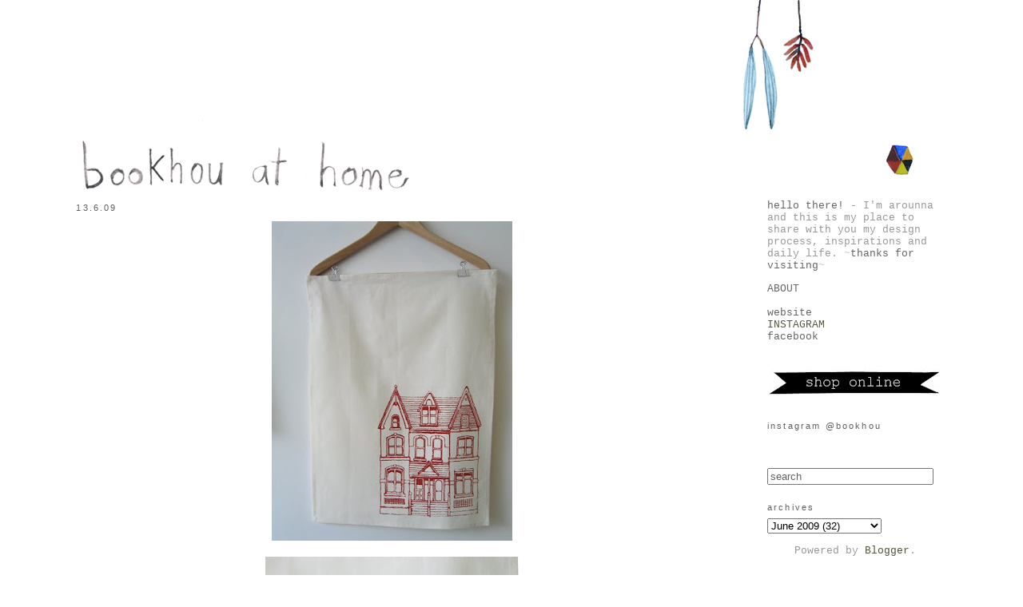

--- FILE ---
content_type: text/html; charset=UTF-8
request_url: http://bookhouathome.blogspot.com/2009/06/here-is-victorian-house-tea-towel-that.html
body_size: 12108
content:
<!DOCTYPE html>
<html dir='ltr' xmlns='http://www.w3.org/1999/xhtml' xmlns:b='http://www.google.com/2005/gml/b' xmlns:data='http://www.google.com/2005/gml/data' xmlns:expr='http://www.google.com/2005/gml/expr'>
<head>
<link href='https://www.blogger.com/static/v1/widgets/2944754296-widget_css_bundle.css' rel='stylesheet' type='text/css'/>
<meta content='text/html; charset=UTF-8' http-equiv='Content-Type'/>
<meta content='blogger' name='generator'/>
<link href='http://bookhouathome.blogspot.com/favicon.ico' rel='icon' type='image/x-icon'/>
<link href='http://bookhouathome.blogspot.com/2009/06/here-is-victorian-house-tea-towel-that.html' rel='canonical'/>
<link rel="alternate" type="application/atom+xml" title="bookhou at home - Atom" href="http://bookhouathome.blogspot.com/feeds/posts/default" />
<link rel="alternate" type="application/rss+xml" title="bookhou at home - RSS" href="http://bookhouathome.blogspot.com/feeds/posts/default?alt=rss" />
<link rel="service.post" type="application/atom+xml" title="bookhou at home - Atom" href="https://www.blogger.com/feeds/7717280258281445444/posts/default" />

<link rel="alternate" type="application/atom+xml" title="bookhou at home - Atom" href="http://bookhouathome.blogspot.com/feeds/5435309623832921688/comments/default" />
<!--Can't find substitution for tag [blog.ieCssRetrofitLinks]-->
<link href='https://blogger.googleusercontent.com/img/b/R29vZ2xl/AVvXsEgmJkEJhnLjyxnzg0CPAaovQn4T8suW7MLrG_YST3jFpSUVWEwReI0xsk8mVD6xG0tuXcRsNRNsFOIpBESgB0Bq-p0fjfaaOdxQpkdX_AlCpBWBOgvIWCIyevTs7q7Z8yT-XjMp1FVBiC0/s400/victorian+roll+house.jpg' rel='image_src'/>
<meta content='http://bookhouathome.blogspot.com/2009/06/here-is-victorian-house-tea-towel-that.html' property='og:url'/>
<meta content='bookhou at home' property='og:title'/>
<meta content='  here is the victorian house tea towel  that john drew - the house was based on a lot of the little victorian houses in and around toronto-...' property='og:description'/>
<meta content='https://blogger.googleusercontent.com/img/b/R29vZ2xl/AVvXsEgmJkEJhnLjyxnzg0CPAaovQn4T8suW7MLrG_YST3jFpSUVWEwReI0xsk8mVD6xG0tuXcRsNRNsFOIpBESgB0Bq-p0fjfaaOdxQpkdX_AlCpBWBOgvIWCIyevTs7q7Z8yT-XjMp1FVBiC0/w1200-h630-p-k-no-nu/victorian+roll+house.jpg' property='og:image'/>
<title>bookhou at home</title>
<style type='text/css'>@font-face{font-family:'Cantarell';font-style:normal;font-weight:400;font-display:swap;src:url(//fonts.gstatic.com/s/cantarell/v18/B50NF7ZDq37KMUvlO015gqJrPqySLbYf.woff2)format('woff2');unicode-range:U+0100-02BA,U+02BD-02C5,U+02C7-02CC,U+02CE-02D7,U+02DD-02FF,U+0304,U+0308,U+0329,U+1D00-1DBF,U+1E00-1E9F,U+1EF2-1EFF,U+2020,U+20A0-20AB,U+20AD-20C0,U+2113,U+2C60-2C7F,U+A720-A7FF;}@font-face{font-family:'Cantarell';font-style:normal;font-weight:400;font-display:swap;src:url(//fonts.gstatic.com/s/cantarell/v18/B50NF7ZDq37KMUvlO015jKJrPqySLQ.woff2)format('woff2');unicode-range:U+0000-00FF,U+0131,U+0152-0153,U+02BB-02BC,U+02C6,U+02DA,U+02DC,U+0304,U+0308,U+0329,U+2000-206F,U+20AC,U+2122,U+2191,U+2193,U+2212,U+2215,U+FEFF,U+FFFD;}</style>
<style id='page-skin-1' type='text/css'><!--
/*
-----------------------------------------------
Blogger Template Style
Name:     Minima
Designer: Douglas Bowman
URL:      www.stopdesign.com
Date:     26 Feb 2004
Updated by: Blogger Team
----------------------------------------------- */
#navbar-iframe {
display: none !important;
}
/* Variable definitions
====================
<Variable name="bgcolor" description="Page Background Color"
type="color" default="#fff">
<Variable name="textcolor" description="Text Color"
type="color" default="#333">
<Variable name="linkcolor" description="Link Color"
type="color" default="#58a">
<Variable name="pagetitlecolor" description="Blog Title Color"
type="color" default="#666">
<Variable name="descriptioncolor" description="Blog Description Color"
type="color" default="#999">
<Variable name="titlecolor" description="Post Title Color"
type="color" default="#c60">
<Variable name="bordercolor" description="Border Color"
type="color" default="#ccc">
<Variable name="sidebarcolor" description="Sidebar Title Color"
type="color" default="#999">
<Variable name="sidebartextcolor" description="Sidebar Text Color"
type="color" default="#666">
<Variable name="visitedlinkcolor" description="Visited Link Color"
type="color" default="#999">
<Variable name="bodyfont" description="Text Font"
type="font" default="normal normal 100% Georgia, Serif">
<Variable name="headerfont" description="Sidebar Title Font"
type="font"
default="normal normal 78% 'Trebuchet MS',Trebuchet,Arial,Verdana,Sans-serif">
<Variable name="pagetitlefont" description="Blog Title Font"
type="font"
default="normal normal 200% Georgia, Serif">
<Variable name="descriptionfont" description="Blog Description Font"
type="font"
default="normal normal 78% 'Trebuchet MS', Trebuchet, Arial, Verdana, Sans-serif">
<Variable name="postfooterfont" description="Post Footer Font"
type="font"
default="normal normal 78% 'Trebuchet MS', Trebuchet, Arial, Verdana, Sans-serif">
<Variable name="startSide" description="Side where text starts in blog language"
type="automatic" default="left">
<Variable name="endSide" description="Side where text ends in blog language"
type="automatic" default="right">
*/
/* Use this with templates/template-twocol.html */
body {
background:#ffffff;
margin:0px;
color:#292b1d;
font:x-small Georgia Serif;
font-size/* */:/**/small;
font-size: /**/small;
text-align: right;
}
a:link {
color:#52573a;
text-decoration:none;
}
a:visited {
color:#999999;
text-decoration:none;
}
a:hover {
color:#45818e;
text-decoration:underline;
}
a img {
border-width:0;
}
/* Header
-----------------------------------------------
*/
#header-wrapper {
width:1100px;
margin:0 auto 0px;
border:0px solid #ffffff;
}
#header-inner {
background-position: center;
margin-left: auto;
margin-right: auto;
}
#header {
margin: 0px;
border: 0px solid #ffffff;
text-align: center;
color:#ffffff;
}
#header h1 {
margin:0px 0px 0;
padding:0px 0px 0em;
line-height:0em;
letter-spacing: 0em;
font: normal normal 198% Georgia, Utopia, 'Palatino Linotype', Palatino, serif;;
}
#header a {
color:#ffffff;
text-decoration:none;
}
#header a:hover {
color:#ffffff;
}
#header .description {
margin:0 0px 0px;
padding:0 0px 0px;
max-width:600px;
letter-spacing: 0em;
line-height: 1.4em;
font: normal normal 100% Georgia, Utopia, 'Palatino Linotype', Palatino, serif;;
color: #999999;
}
#header img {
margin-left: auto;
margin-right: auto;
}
/* Outer-Wrapper
----------------------------------------------- */
#outer-wrapper {
width: 1100px;
margin:0 auto;
padding:0px;
text-align:left;
font: normal normal 13px 'Courier New', Courier, FreeMono, monospace;
}
#main-wrapper {
width:800px;
float: left;
word-wrap: break-word; /* fix for long text breaking sidebar float in IE */
overflow: hidden;     /* fix for long non-text content breaking IE sidebar float */
}
#sidebar-wrapper {
width: 220px;
float: right;
padding-right: 10px;
word-wrap: break-word; /* fix for long text breaking sidebar float in IE */
overflow: hidden;      /* fix for long non-text content breaking IE sidebar float */
}
/* Headings
----------------------------------------------- */
h2 {
margin:1.5em 0 .75em;
font:normal normal 83% Arial, Tahoma, Helvetica, FreeSans, sans-serif;;
line-height: 1em;
text-transform:lowercase;
letter-spacing:.2em;
color:#605e5e;
}
/* Posts
-----------------------------------------------
*/
h2.date-header {
margin:.5em .5em;
}
.post {
margin:.5em 0 1.5em;
border-bottom:1px dotted #ffffff;
padding-bottom:1.5em;
}
.post h3 {
margin:.25em 0 0;
padding:0 0 4px;
font-size:140%;
font-weight:normal;
line-height:1em;
color:#45818e;
}
.post h3 a, .post h3 a:visited, .post h3 strong {
display:block;
text-decoration:none;
color:#45818e;
font-weight: narrow;
}
.post h3 nonel, .post h3 a:hover {
color:#292b1d;
}
.post-body {
margin:0 0 .75em;
line-height:1.6em;
}
.post-body blockquote {
line-height:1.3em;
}
.post-footer {
margin: .75em 0;
color:#605e5e;
text-transform:lowercase;
letter-spacing:.1em;
font: normal normal 8px Cantarell;
line-height: 1.4em;
}
.comment-link {
margin-left:.6em;
}
.post img {
padding:4px;
border:1px solid #ffffff;
}
.post blockquote {
margin:1em 20px;
}
.post blockquote p {
margin:.75em 0;
}
/* responses
----------------------------------------------- */
#responses h4 {
margin:1em 0;
font-weight: bold;
line-height: 1.4em;
text-transform:lowercase;
letter-spacing:.2em;
color: #605e5e;
}
#responses-block {
margin:1em 0 1.5em;
line-height:1.6em;
}
#responses-block .comment-author {
margin:.5em 0;
}
#responses-block .comment-body {
margin:.25em 0 0;
}
#responses-block .responses-footer {
margin:-.25em 0 2em;
line-height: 1.4em;
text-transform:uppercase;
letter-spacing:.1em;
}
#responses-block .responses-body p {
margin:0 0 .75em;
}
.deleted-comment {
font-style:italic;
color:gray;
}
#blog-pager-newer-link {
float: left;
}
#blog-pager-older-link {
float: right;
}
#blog-pager {
text-align: center;
}
.feed-links {
clear: both;
line-height: 2.5em;
}
/* Sidebar Content
----------------------------------------------- */
.sidebar {
color: #999999;
line-height: 1.6 em;
}
.sidebar ul {
list-style:none;
margin:0 0 0;
padding-bottom:.75em;
}
.sidebar li {
margin:0;
padding-top:0;
padding-right:0;
padding-bottom:.25em;
padding-left:1px;
text-indent:15px;
line-height:.75em;
}
.sidebar .widget, .main .widget {
border-bottom:1px dotted #ffffff;
margin:0 0 .5em;
padding:0 0 .5em;
}
.main .Blog {
border-bottom-width: 0;
}
/* Profile
----------------------------------------------- */
.profile-img {
float: left;
margin-top: 0;
margin-right: 2px;
margin-bottom: 2px;
margin-left: 0;
padding: 4px;
border: 1px solid #ffffff;
}
.profile-data {
margin:0;
text-transform:lowercase;
letter-spacing:.1em;
font: normal normal 8px Cantarell;
color: #605e5e;
font-weight: bold;
line-height: 1.6em;
}
.profile-datablock {
margin:.5em 0 .5em;
}
.profile-textblock {
margin: 0.5em 0;
line-height: 1.6em;
}
.profile-link {
font: normal normal 8px Cantarell;
text-transform: lowercase;
letter-spacing: .1em;
}
/* Footer
----------------------------------------------- */
#footer {
width:660px;
clear:both;
margin:0 auto;
padding-top:0px;
line-height: 1.6em;
text-transform:lowercase;
letter-spacing:.1em;
text-align: center;
}

--></style>
<link href='https://www.blogger.com/dyn-css/authorization.css?targetBlogID=7717280258281445444&amp;zx=0bccb6c9-3e25-46c2-95d6-96f50f96fb43' media='none' onload='if(media!=&#39;all&#39;)media=&#39;all&#39;' rel='stylesheet'/><noscript><link href='https://www.blogger.com/dyn-css/authorization.css?targetBlogID=7717280258281445444&amp;zx=0bccb6c9-3e25-46c2-95d6-96f50f96fb43' rel='stylesheet'/></noscript>
<meta name='google-adsense-platform-account' content='ca-host-pub-1556223355139109'/>
<meta name='google-adsense-platform-domain' content='blogspot.com'/>

</head>
<body>
<div class='navbar section' id='navbar'><div class='widget Navbar' data-version='1' id='Navbar1'><script type="text/javascript">
    function setAttributeOnload(object, attribute, val) {
      if(window.addEventListener) {
        window.addEventListener('load',
          function(){ object[attribute] = val; }, false);
      } else {
        window.attachEvent('onload', function(){ object[attribute] = val; });
      }
    }
  </script>
<div id="navbar-iframe-container"></div>
<script type="text/javascript" src="https://apis.google.com/js/platform.js"></script>
<script type="text/javascript">
      gapi.load("gapi.iframes:gapi.iframes.style.bubble", function() {
        if (gapi.iframes && gapi.iframes.getContext) {
          gapi.iframes.getContext().openChild({
              url: 'https://www.blogger.com/navbar/7717280258281445444?po\x3d5435309623832921688\x26origin\x3dhttp://bookhouathome.blogspot.com',
              where: document.getElementById("navbar-iframe-container"),
              id: "navbar-iframe"
          });
        }
      });
    </script><script type="text/javascript">
(function() {
var script = document.createElement('script');
script.type = 'text/javascript';
script.src = '//pagead2.googlesyndication.com/pagead/js/google_top_exp.js';
var head = document.getElementsByTagName('head')[0];
if (head) {
head.appendChild(script);
}})();
</script>
</div></div>
<div id='outer-wrapper'><div id='wrap2'>
<!-- skip links for text browsers -->
<span id='skiplinks' style='display:none;'>
<a href='#main'>skip to main </a> |
      <a href='#sidebar'>skip to sidebar</a>
</span>
<div id='header-wrapper'>
<div class='header section' id='header'><div class='widget Header' data-version='1' id='Header1'>
<div id='header-inner'>
<a href='http://bookhouathome.blogspot.com/' style='display: block'>
<img alt='bookhou at home' height='250px; ' id='Header1_headerimg' src='https://blogger.googleusercontent.com/img/b/R29vZ2xl/AVvXsEgqyz0MhJddw5k-Sk0Mq9pb_Z7NYWh5OOpL1e2NIcuokDsy7lHq1lt7cnSppdhCQB0u1p8u1MSLHup4sZJy3RPqSHRffZxGSXPmrvWJBCATFLhUT6cn2LT2pSd1GiYZcI8LPEr7QpuKh2ot/s1600/new+bah+banner.jpg' style='display: block' width='1100px; '/>
</a>
</div>
</div></div>
</div>
<div id='content-wrapper'>
<div id='crosscol-wrapper' style='text-align:center'>
<div class='crosscol no-items section' id='crosscol'></div>
</div>
<div id='main-wrapper'>
<div class='main section' id='main'><div class='widget Blog' data-version='1' id='Blog1'>
<div class='blog-posts hfeed'>

          <div class="date-outer">
        
<h2 class='date-header'><span>13.6.09</span></h2>

          <div class="date-posts">
        
<div class='post-outer'>
<div class='post hentry'>
<a name='5435309623832921688'></a>
<div class='post-header'>
<div class='post-header-line-1'></div>
</div>
<div class='post-body entry-content' id='post-body-5435309623832921688'>
<a href="https://blogger.googleusercontent.com/img/b/R29vZ2xl/AVvXsEgmJkEJhnLjyxnzg0CPAaovQn4T8suW7MLrG_YST3jFpSUVWEwReI0xsk8mVD6xG0tuXcRsNRNsFOIpBESgB0Bq-p0fjfaaOdxQpkdX_AlCpBWBOgvIWCIyevTs7q7Z8yT-XjMp1FVBiC0/s1600-h/victorian+roll+house.jpg" onblur="try {parent.deselectBloggerImageGracefully();} catch(e) {}"><img alt="" border="0" id="BLOGGER_PHOTO_ID_5346985085756781106" src="https://blogger.googleusercontent.com/img/b/R29vZ2xl/AVvXsEgmJkEJhnLjyxnzg0CPAaovQn4T8suW7MLrG_YST3jFpSUVWEwReI0xsk8mVD6xG0tuXcRsNRNsFOIpBESgB0Bq-p0fjfaaOdxQpkdX_AlCpBWBOgvIWCIyevTs7q7Z8yT-XjMp1FVBiC0/s400/victorian+roll+house.jpg" style="display:block; margin:0px auto 10px; text-align:center;cursor:pointer; cursor:hand;width: 301px; height: 400px;" /></a>
<a href="https://blogger.googleusercontent.com/img/b/R29vZ2xl/AVvXsEh8kOvVVOwooh1v6TFIhdYFL1u4wNpf8GTOiBHgmeVFCEuscVKvagSJVYZB078rp_G1LWOB9AvpHVYxBaOo93ljWBybGnmDG3IKocP-rVJNQYRN6syWQq33k97t0yx9kwxK3_53bb5-vQw/s1600-h/victorian+roll+house-det.jpg" onblur="try {parent.deselectBloggerImageGracefully();} catch(e) {}"><img alt="" border="0" id="BLOGGER_PHOTO_ID_5346985088221614418" src="https://blogger.googleusercontent.com/img/b/R29vZ2xl/AVvXsEh8kOvVVOwooh1v6TFIhdYFL1u4wNpf8GTOiBHgmeVFCEuscVKvagSJVYZB078rp_G1LWOB9AvpHVYxBaOo93ljWBybGnmDG3IKocP-rVJNQYRN6syWQq33k97t0yx9kwxK3_53bb5-vQw/s400/victorian+roll+house-det.jpg" style="display:block; margin:0px auto 10px; text-align:center;cursor:pointer; cursor:hand;width: 317px; height: 400px;" /></a>
here is the <a href="http://www.bookhou.com/homedecor-house-teatowel.html">victorian house tea towel</a> that john drew - the house was based on a lot of the little victorian houses in and around toronto- printed on a hemp and organic cotton fabric.
<div style='clear: both;'></div>
</div>
<div class='post-footer'>
<div class='post-footer-line post-footer-line-1'><span class='post-comment-link'>
</span>
<span class='post-icons'>
</span>
</div>
<div class='post-footer-line post-footer-line-2'></div>
<div class='post-footer-line post-footer-line-3'></div>
</div>
</div>
<div class='comments' id='comments'>
<a name='comments'></a>
<h4>2 comments:</h4>
<div class='comments-content'>
<script async='async' src='' type='text/javascript'></script>
<script type='text/javascript'>
    (function() {
      var items = null;
      var msgs = null;
      var config = {};

// <![CDATA[
      var cursor = null;
      if (items && items.length > 0) {
        cursor = parseInt(items[items.length - 1].timestamp) + 1;
      }

      var bodyFromEntry = function(entry) {
        var text = (entry &&
                    ((entry.content && entry.content.$t) ||
                     (entry.summary && entry.summary.$t))) ||
            '';
        if (entry && entry.gd$extendedProperty) {
          for (var k in entry.gd$extendedProperty) {
            if (entry.gd$extendedProperty[k].name == 'blogger.contentRemoved') {
              return '<span class="deleted-comment">' + text + '</span>';
            }
          }
        }
        return text;
      }

      var parse = function(data) {
        cursor = null;
        var comments = [];
        if (data && data.feed && data.feed.entry) {
          for (var i = 0, entry; entry = data.feed.entry[i]; i++) {
            var comment = {};
            // comment ID, parsed out of the original id format
            var id = /blog-(\d+).post-(\d+)/.exec(entry.id.$t);
            comment.id = id ? id[2] : null;
            comment.body = bodyFromEntry(entry);
            comment.timestamp = Date.parse(entry.published.$t) + '';
            if (entry.author && entry.author.constructor === Array) {
              var auth = entry.author[0];
              if (auth) {
                comment.author = {
                  name: (auth.name ? auth.name.$t : undefined),
                  profileUrl: (auth.uri ? auth.uri.$t : undefined),
                  avatarUrl: (auth.gd$image ? auth.gd$image.src : undefined)
                };
              }
            }
            if (entry.link) {
              if (entry.link[2]) {
                comment.link = comment.permalink = entry.link[2].href;
              }
              if (entry.link[3]) {
                var pid = /.*comments\/default\/(\d+)\?.*/.exec(entry.link[3].href);
                if (pid && pid[1]) {
                  comment.parentId = pid[1];
                }
              }
            }
            comment.deleteclass = 'item-control blog-admin';
            if (entry.gd$extendedProperty) {
              for (var k in entry.gd$extendedProperty) {
                if (entry.gd$extendedProperty[k].name == 'blogger.itemClass') {
                  comment.deleteclass += ' ' + entry.gd$extendedProperty[k].value;
                } else if (entry.gd$extendedProperty[k].name == 'blogger.displayTime') {
                  comment.displayTime = entry.gd$extendedProperty[k].value;
                }
              }
            }
            comments.push(comment);
          }
        }
        return comments;
      };

      var paginator = function(callback) {
        if (hasMore()) {
          var url = config.feed + '?alt=json&v=2&orderby=published&reverse=false&max-results=50';
          if (cursor) {
            url += '&published-min=' + new Date(cursor).toISOString();
          }
          window.bloggercomments = function(data) {
            var parsed = parse(data);
            cursor = parsed.length < 50 ? null
                : parseInt(parsed[parsed.length - 1].timestamp) + 1
            callback(parsed);
            window.bloggercomments = null;
          }
          url += '&callback=bloggercomments';
          var script = document.createElement('script');
          script.type = 'text/javascript';
          script.src = url;
          document.getElementsByTagName('head')[0].appendChild(script);
        }
      };
      var hasMore = function() {
        return !!cursor;
      };
      var getMeta = function(key, comment) {
        if ('iswriter' == key) {
          var matches = !!comment.author
              && comment.author.name == config.authorName
              && comment.author.profileUrl == config.authorUrl;
          return matches ? 'true' : '';
        } else if ('deletelink' == key) {
          return config.baseUri + '/comment/delete/'
               + config.blogId + '/' + comment.id;
        } else if ('deleteclass' == key) {
          return comment.deleteclass;
        }
        return '';
      };

      var replybox = null;
      var replyUrlParts = null;
      var replyParent = undefined;

      var onReply = function(commentId, domId) {
        if (replybox == null) {
          // lazily cache replybox, and adjust to suit this style:
          replybox = document.getElementById('comment-editor');
          if (replybox != null) {
            replybox.height = '250px';
            replybox.style.display = 'block';
            replyUrlParts = replybox.src.split('#');
          }
        }
        if (replybox && (commentId !== replyParent)) {
          replybox.src = '';
          document.getElementById(domId).insertBefore(replybox, null);
          replybox.src = replyUrlParts[0]
              + (commentId ? '&parentID=' + commentId : '')
              + '#' + replyUrlParts[1];
          replyParent = commentId;
        }
      };

      var hash = (window.location.hash || '#').substring(1);
      var startThread, targetComment;
      if (/^comment-form_/.test(hash)) {
        startThread = hash.substring('comment-form_'.length);
      } else if (/^c[0-9]+$/.test(hash)) {
        targetComment = hash.substring(1);
      }

      // Configure commenting API:
      var configJso = {
        'maxDepth': config.maxThreadDepth
      };
      var provider = {
        'id': config.postId,
        'data': items,
        'loadNext': paginator,
        'hasMore': hasMore,
        'getMeta': getMeta,
        'onReply': onReply,
        'rendered': true,
        'initComment': targetComment,
        'initReplyThread': startThread,
        'config': configJso,
        'messages': msgs
      };

      var render = function() {
        if (window.goog && window.goog.comments) {
          var holder = document.getElementById('comment-holder');
          window.goog.comments.render(holder, provider);
        }
      };

      // render now, or queue to render when library loads:
      if (window.goog && window.goog.comments) {
        render();
      } else {
        window.goog = window.goog || {};
        window.goog.comments = window.goog.comments || {};
        window.goog.comments.loadQueue = window.goog.comments.loadQueue || [];
        window.goog.comments.loadQueue.push(render);
      }
    })();
// ]]>
  </script>
<div id='comment-holder'>
<div class="comment-thread toplevel-thread"><ol id="top-ra"><li class="comment" id="c3945301697712517252"><div class="avatar-image-container"><img src="//blogger.googleusercontent.com/img/b/R29vZ2xl/AVvXsEjGWMmRi-k_QFCgm1sG1v3_rN2GhcmGRQvG9a9O6VFIg_uWYaMWgu6Pp7XXMkzttktV3x6sI14ujPstYKyDkOh8mBW2ZXHT5URb7gAUryFAe_m3lmm_H8EyouCQFBsqqA/s45-c/favicon.jpg" alt=""/></div><div class="comment-block"><div class="comment-header"><cite class="user"><a href="https://www.blogger.com/profile/05048371258743968255" rel="nofollow">Kylie</a></cite><span class="icon user "></span><span class="datetime secondary-text"><a rel="nofollow" href="http://bookhouathome.blogspot.com/2009/06/here-is-victorian-house-tea-towel-that.html?showComment=1244955650639#c3945301697712517252">June 14, 2009 1:00 am</a></span></div><p class="comment-content">This is just beautiful - lovely work, both of you. :) K</p><span class="comment-actions secondary-text"><a class="comment-reply" target="_self" data-comment-id="3945301697712517252">Reply</a><span class="item-control blog-admin blog-admin pid-1148933944"><a target="_self" href="https://www.blogger.com/comment/delete/7717280258281445444/3945301697712517252">Delete</a></span></span></div><div class="comment-replies"><div id="c3945301697712517252-rt" class="comment-thread inline-thread hidden"><span class="thread-toggle thread-expanded"><span class="thread-arrow"></span><span class="thread-count"><a target="_self">Replies</a></span></span><ol id="c3945301697712517252-ra" class="thread-chrome thread-expanded"><div></div><div id="c3945301697712517252-continue" class="continue"><a class="comment-reply" target="_self" data-comment-id="3945301697712517252">Reply</a></div></ol></div></div><div class="comment-replybox-single" id="c3945301697712517252-ce"></div></li><li class="comment" id="c2355122907807364052"><div class="avatar-image-container"><img src="//www.blogger.com/img/blogger_logo_round_35.png" alt=""/></div><div class="comment-block"><div class="comment-header"><cite class="user"><a href="https://www.blogger.com/profile/01459762796958425287" rel="nofollow">Margie Oomen</a></cite><span class="icon user "></span><span class="datetime secondary-text"><a rel="nofollow" href="http://bookhouathome.blogspot.com/2009/06/here-is-victorian-house-tea-towel-that.html?showComment=1245062212785#c2355122907807364052">June 15, 2009 6:36 am</a></span></div><p class="comment-content">i love it<br>the choice of red is amazing. <br>John is so talented!!</p><span class="comment-actions secondary-text"><a class="comment-reply" target="_self" data-comment-id="2355122907807364052">Reply</a><span class="item-control blog-admin blog-admin pid-2056125359"><a target="_self" href="https://www.blogger.com/comment/delete/7717280258281445444/2355122907807364052">Delete</a></span></span></div><div class="comment-replies"><div id="c2355122907807364052-rt" class="comment-thread inline-thread hidden"><span class="thread-toggle thread-expanded"><span class="thread-arrow"></span><span class="thread-count"><a target="_self">Replies</a></span></span><ol id="c2355122907807364052-ra" class="thread-chrome thread-expanded"><div></div><div id="c2355122907807364052-continue" class="continue"><a class="comment-reply" target="_self" data-comment-id="2355122907807364052">Reply</a></div></ol></div></div><div class="comment-replybox-single" id="c2355122907807364052-ce"></div></li></ol><div id="top-continue" class="continue"><a class="comment-reply" target="_self">Add comment</a></div><div class="comment-replybox-thread" id="top-ce"></div><div class="loadmore hidden" data-post-id="5435309623832921688"><a target="_self">Load more...</a></div></div>
</div>
</div>
<p class='comment-footer'>
<div class='comment-form'>
<a name='comment-form'></a>
<p>thanks for leaving a comment - we read each one and will try our best to respond back.<br /><br />please wait a moment for the comment to be moderated, only submit your comment once.</p>
<a href='https://www.blogger.com/comment/frame/7717280258281445444?po=5435309623832921688&hl=en-GB&saa=85391&origin=http://bookhouathome.blogspot.com' id='comment-editor-src'></a>
<iframe allowtransparency='true' class='blogger-iframe-colorize blogger-comment-from-post' frameborder='0' height='410px' id='comment-editor' name='comment-editor' src='' width='100%'></iframe>
<script src='https://www.blogger.com/static/v1/jsbin/2830521187-comment_from_post_iframe.js' type='text/javascript'></script>
<script type='text/javascript'>
      BLOG_CMT_createIframe('https://www.blogger.com/rpc_relay.html');
    </script>
</div>
</p>
<div id='backlinks-container'>
<div id='Blog1_backlinks-container'>
</div>
</div>
</div>
</div>

        </div></div>
      
</div>
<div class='blog-pager' id='blog-pager'>
<span id='blog-pager-newer-link'>
<a class='blog-pager-newer-link' href='http://bookhouathome.blogspot.com/2009/06/some-new-pouches-made-in-our-popular_14.html' id='Blog1_blog-pager-newer-link' title='Newer Post'>Newer Post</a>
</span>
<span id='blog-pager-older-link'>
<a class='blog-pager-older-link' href='http://bookhouathome.blogspot.com/2009/06/things-are-settling-now-john-has-been_12.html' id='Blog1_blog-pager-older-link' title='Older Post'>Older Post</a>
</span>
<a class='home-link' href='http://bookhouathome.blogspot.com/'>Home</a>
</div>
<div class='clear'></div>
<div class='post-feeds'>
<div class='feed-links'>
Subscribe to:
<a class='feed-link' href='http://bookhouathome.blogspot.com/feeds/5435309623832921688/comments/default' target='_blank' type='application/atom+xml'>Post Comments (Atom)</a>
</div>
</div>
</div></div>
</div>
<div id='sidebar-wrapper'>
<div class='sidebar section' id='sidebar'><div class='widget Text' data-version='1' id='Text5'>
<div class='widget-content'>
<span style="color: rgb(102, 102, 102);">hello there!</span> - I'm arounna and this is my place to share with you my design process, inspirations and daily life. <span style="color: rgb(204, 204, 204);">~</span><span style="color: rgb(102, 102, 102);">thanks for visiting</span><span style="color: rgb(204, 204, 204);">~</span>
</div>
<div class='clear'></div>
</div><div class='widget Text' data-version='1' id='Text1'>
<div class='widget-content'>
<a href="http://bookhouathome.blogspot.ca/p/about.html"><span ="" class="Apple-style-span"  style="color:#666666;">ABOUT</span></a><br /><br /><span ="" class="Apple-style-span"  style="color:#666666;"><span ="" class="Apple-style-span"  style="color:#666666;"><a href="http://www.bookhou.com/"><span ="" class="Apple-style-span"  style="color:#666666;">website</span></a><br /><a href="http://www.etsy.com/shop/bookhouathome?ref=pr_shop"></a></span></span><div><div><span ="" class="Apple-style-span"  style="color:#999900;"><span ="" class="Apple-style-span"  style="color:#999900;"><a href="http://instagram.com/bookhou/"></a></span><a href="http://instagram.com/bookhou/">INSTAGRAM</a><br /></span><a href="http://www.facebook.com/pages/bookhou/258472309501"><span ="" class="Apple-style-span"  style="color:#666666;">facebook</span></a></div></div><div><br /></div>
</div>
<div class='clear'></div>
</div><div class='widget Image' data-version='1' id='Image2'>
<div class='widget-content'>
<a href='http://www.bookhou.com/'>
<img alt='' height='42' id='Image2_img' src='https://blogger.googleusercontent.com/img/b/R29vZ2xl/AVvXsEg3j_ts1G_y_FZkRpdxuVjcY0GYKoDH4GlscyMJgqYCT2mURKHXkUWHdWcwAbuisBMoOSVierK6Ocu3exZJDKp_r2scm9EeBhSpx4MBTU0k4gQEvFLGpgolpOSn6YePy9yzmoy6qs4PHRk/s220/shop+online.jpg' width='220'/>
</a>
<br/>
</div>
<div class='clear'></div>
</div><div class='widget HTML' data-version='1' id='HTML3'>
<h2 class='title'>INSTAGRAM @bookhou</h2>
<div class='widget-content'>
</div>
<div class='clear'></div>
</div><div class='widget HTML' data-version='1' id='HTML4'>
<div class='widget-content'>
<a href="https://blogger.googleusercontent.com/img/b/R29vZ2xl/AVvXsEjm6GxsDJGNi0mGGyrNUq7ZHPMHvrf_DDEuW-TLnUxpWyf-IdrbYd82WMYVY7IIdDslF6VDERxQ73iIXe4SLJkSMrsaTP7lAu7u77PR4NZekrWWhrwewohMxfsfQ77V9FBRwklXEpcQUW4/s1600/a-space.jpg" onblur="try {parent.deselectBloggerImageGracefully();} catch(e) {}"><img style="display:block; margin:0px auto 10px; text-align:center;cursor:pointer; cursor:hand;width: 100px; height: 2px;" src="https://blogger.googleusercontent.com/img/b/R29vZ2xl/AVvXsEjm6GxsDJGNi0mGGyrNUq7ZHPMHvrf_DDEuW-TLnUxpWyf-IdrbYd82WMYVY7IIdDslF6VDERxQ73iIXe4SLJkSMrsaTP7lAu7u77PR4NZekrWWhrwewohMxfsfQ77V9FBRwklXEpcQUW4/s400/a-space.jpg" border="0" alt="" id="BLOGGER_PHOTO_ID_5615329864844191362" /></a>
</div>
<div class='clear'></div>
</div><div class='widget HTML' data-version='1' id='HTML2'>
<div class='widget-content'>
<form id="searchthis" action="/search" style="display: inline;" method="get"><input value="search" id="searchBox" style="width: 200px; color: rgb(99, 99, 99);" vinput="" name="q" type="text" onfocus="if(this.value==this.defaultValue)this.value=&#39;&#39;;" onblur="if(this.value==&#39;&#39;)this.value=this.defaultValue;" /> </form>
</div>
<div class='clear'></div>
</div><div class='widget BlogArchive' data-version='1' id='BlogArchive1'>
<h2>archives</h2>
<div class='widget-content'>
<div id='ArchiveList'>
<div id='BlogArchive1_ArchiveList'>
<select id='BlogArchive1_ArchiveMenu'>
<option value=''>archives</option>
<option value='http://bookhouathome.blogspot.com/2017/05/'>May 2017 (1)</option>
<option value='http://bookhouathome.blogspot.com/2015/08/'>August 2015 (1)</option>
<option value='http://bookhouathome.blogspot.com/2015/04/'>April 2015 (2)</option>
<option value='http://bookhouathome.blogspot.com/2015/02/'>February 2015 (2)</option>
<option value='http://bookhouathome.blogspot.com/2015/01/'>January 2015 (2)</option>
<option value='http://bookhouathome.blogspot.com/2014/12/'>December 2014 (1)</option>
<option value='http://bookhouathome.blogspot.com/2014/10/'>October 2014 (2)</option>
<option value='http://bookhouathome.blogspot.com/2014/07/'>July 2014 (2)</option>
<option value='http://bookhouathome.blogspot.com/2014/06/'>June 2014 (3)</option>
<option value='http://bookhouathome.blogspot.com/2014/05/'>May 2014 (6)</option>
<option value='http://bookhouathome.blogspot.com/2014/04/'>April 2014 (7)</option>
<option value='http://bookhouathome.blogspot.com/2014/03/'>March 2014 (8)</option>
<option value='http://bookhouathome.blogspot.com/2014/02/'>February 2014 (5)</option>
<option value='http://bookhouathome.blogspot.com/2014/01/'>January 2014 (10)</option>
<option value='http://bookhouathome.blogspot.com/2013/12/'>December 2013 (10)</option>
<option value='http://bookhouathome.blogspot.com/2013/11/'>November 2013 (15)</option>
<option value='http://bookhouathome.blogspot.com/2013/10/'>October 2013 (19)</option>
<option value='http://bookhouathome.blogspot.com/2013/09/'>September 2013 (13)</option>
<option value='http://bookhouathome.blogspot.com/2013/08/'>August 2013 (20)</option>
<option value='http://bookhouathome.blogspot.com/2013/07/'>July 2013 (20)</option>
<option value='http://bookhouathome.blogspot.com/2013/06/'>June 2013 (19)</option>
<option value='http://bookhouathome.blogspot.com/2013/05/'>May 2013 (21)</option>
<option value='http://bookhouathome.blogspot.com/2013/04/'>April 2013 (22)</option>
<option value='http://bookhouathome.blogspot.com/2013/03/'>March 2013 (18)</option>
<option value='http://bookhouathome.blogspot.com/2013/02/'>February 2013 (19)</option>
<option value='http://bookhouathome.blogspot.com/2013/01/'>January 2013 (24)</option>
<option value='http://bookhouathome.blogspot.com/2012/12/'>December 2012 (21)</option>
<option value='http://bookhouathome.blogspot.com/2012/11/'>November 2012 (22)</option>
<option value='http://bookhouathome.blogspot.com/2012/10/'>October 2012 (25)</option>
<option value='http://bookhouathome.blogspot.com/2012/09/'>September 2012 (21)</option>
<option value='http://bookhouathome.blogspot.com/2012/08/'>August 2012 (24)</option>
<option value='http://bookhouathome.blogspot.com/2012/07/'>July 2012 (24)</option>
<option value='http://bookhouathome.blogspot.com/2012/06/'>June 2012 (21)</option>
<option value='http://bookhouathome.blogspot.com/2012/05/'>May 2012 (29)</option>
<option value='http://bookhouathome.blogspot.com/2012/04/'>April 2012 (20)</option>
<option value='http://bookhouathome.blogspot.com/2012/03/'>March 2012 (21)</option>
<option value='http://bookhouathome.blogspot.com/2012/02/'>February 2012 (22)</option>
<option value='http://bookhouathome.blogspot.com/2012/01/'>January 2012 (25)</option>
<option value='http://bookhouathome.blogspot.com/2011/12/'>December 2011 (19)</option>
<option value='http://bookhouathome.blogspot.com/2011/11/'>November 2011 (19)</option>
<option value='http://bookhouathome.blogspot.com/2011/10/'>October 2011 (22)</option>
<option value='http://bookhouathome.blogspot.com/2011/09/'>September 2011 (23)</option>
<option value='http://bookhouathome.blogspot.com/2011/08/'>August 2011 (31)</option>
<option value='http://bookhouathome.blogspot.com/2011/07/'>July 2011 (25)</option>
<option value='http://bookhouathome.blogspot.com/2011/06/'>June 2011 (30)</option>
<option value='http://bookhouathome.blogspot.com/2011/05/'>May 2011 (32)</option>
<option value='http://bookhouathome.blogspot.com/2011/04/'>April 2011 (30)</option>
<option value='http://bookhouathome.blogspot.com/2011/03/'>March 2011 (27)</option>
<option value='http://bookhouathome.blogspot.com/2011/02/'>February 2011 (29)</option>
<option value='http://bookhouathome.blogspot.com/2011/01/'>January 2011 (31)</option>
<option value='http://bookhouathome.blogspot.com/2010/12/'>December 2010 (24)</option>
<option value='http://bookhouathome.blogspot.com/2010/11/'>November 2010 (28)</option>
<option value='http://bookhouathome.blogspot.com/2010/10/'>October 2010 (33)</option>
<option value='http://bookhouathome.blogspot.com/2010/09/'>September 2010 (38)</option>
<option value='http://bookhouathome.blogspot.com/2010/08/'>August 2010 (36)</option>
<option value='http://bookhouathome.blogspot.com/2010/07/'>July 2010 (31)</option>
<option value='http://bookhouathome.blogspot.com/2010/06/'>June 2010 (31)</option>
<option value='http://bookhouathome.blogspot.com/2010/05/'>May 2010 (35)</option>
<option value='http://bookhouathome.blogspot.com/2010/04/'>April 2010 (38)</option>
<option value='http://bookhouathome.blogspot.com/2010/03/'>March 2010 (35)</option>
<option value='http://bookhouathome.blogspot.com/2010/02/'>February 2010 (48)</option>
<option value='http://bookhouathome.blogspot.com/2010/01/'>January 2010 (36)</option>
<option value='http://bookhouathome.blogspot.com/2009/12/'>December 2009 (28)</option>
<option value='http://bookhouathome.blogspot.com/2009/11/'>November 2009 (27)</option>
<option value='http://bookhouathome.blogspot.com/2009/10/'>October 2009 (27)</option>
<option value='http://bookhouathome.blogspot.com/2009/09/'>September 2009 (29)</option>
<option value='http://bookhouathome.blogspot.com/2009/08/'>August 2009 (34)</option>
<option value='http://bookhouathome.blogspot.com/2009/07/'>July 2009 (43)</option>
<option value='http://bookhouathome.blogspot.com/2009/06/'>June 2009 (32)</option>
<option value='http://bookhouathome.blogspot.com/2009/05/'>May 2009 (23)</option>
<option value='http://bookhouathome.blogspot.com/2009/04/'>April 2009 (29)</option>
<option value='http://bookhouathome.blogspot.com/2009/03/'>March 2009 (23)</option>
<option value='http://bookhouathome.blogspot.com/2009/02/'>February 2009 (17)</option>
<option value='http://bookhouathome.blogspot.com/2009/01/'>January 2009 (6)</option>
<option value='http://bookhouathome.blogspot.com/2008/12/'>December 2008 (1)</option>
<option value='http://bookhouathome.blogspot.com/2008/11/'>November 2008 (3)</option>
<option value='http://bookhouathome.blogspot.com/2008/09/'>September 2008 (3)</option>
<option value='http://bookhouathome.blogspot.com/2008/04/'>April 2008 (1)</option>
<option value='http://bookhouathome.blogspot.com/2008/03/'>March 2008 (1)</option>
<option value='http://bookhouathome.blogspot.com/2008/02/'>February 2008 (22)</option>
<option value='http://bookhouathome.blogspot.com/2008/01/'>January 2008 (17)</option>
<option value='http://bookhouathome.blogspot.com/2007/12/'>December 2007 (6)</option>
<option value='http://bookhouathome.blogspot.com/2007/11/'>November 2007 (5)</option>
<option value='http://bookhouathome.blogspot.com/2007/10/'>October 2007 (4)</option>
<option value='http://bookhouathome.blogspot.com/2007/09/'>September 2007 (4)</option>
<option value='http://bookhouathome.blogspot.com/2007/08/'>August 2007 (5)</option>
<option value='http://bookhouathome.blogspot.com/2007/07/'>July 2007 (9)</option>
<option value='http://bookhouathome.blogspot.com/2007/06/'>June 2007 (5)</option>
<option value='http://bookhouathome.blogspot.com/2007/05/'>May 2007 (5)</option>
<option value='http://bookhouathome.blogspot.com/2007/04/'>April 2007 (8)</option>
<option value='http://bookhouathome.blogspot.com/2007/03/'>March 2007 (12)</option>
<option value='http://bookhouathome.blogspot.com/2006/01/'>January 2006 (1)</option>
</select>
</div>
</div>
<div class='clear'></div>
</div>
</div><div class='widget Attribution' data-version='1' id='Attribution1'>
<div class='widget-content' style='text-align: center;'>
Powered by <a href='https://www.blogger.com' target='_blank'>Blogger</a>.
</div>
<div class='clear'></div>
</div></div>
</div>
<!-- spacer for skins that want sidebar and main to be the same height-->
<div class='clear'>&#160;</div>
</div>
<!-- end content-wrapper -->
<div id='footer-wrapper'>
<div class='footer section' id='footer'><div class='widget Text' data-version='1' id='Text3'>
<div class='widget-content'>
<div class="style18" align="center"><span class="style15">all images, layout and content, </span>unless otherwise noted<span class="style15"> </span></div><div class="style18" align="center"><span class="style15">&#169;</span><span class="style7"><span class="style21"> 2006-2013 bookhou design inc</span></span><span class="style15">.</span></div><div class="style18" align="center"><br/></div><div class="style18" align="center"><span class="style15">please ask permission before using anything on this site.  thanks for understanding.</span></div>
</div>
<div class='clear'></div>
</div><div class='widget BloggerButton' data-version='1' id='BloggerButton1'>
<div class='widget-content'>
<a href='https://www.blogger.com'><img alt='Powered By Blogger' src='https://www.blogger.com/buttons/blogger-ipower-kahki.gif'/></a>
<div class='clear'></div>
</div>
</div></div>
</div>
</div></div>
<!-- end outer-wrapper -->
<script type='text/javascript'>
var gaJsHost = (("https:" == document.location.protocol) ? "https://ssl." : "http://www.");
document.write(unescape("%3Cscript src='" + gaJsHost + "google-analytics.com/ga.js' type='text/javascript'%3E%3C/script%3E"));
</script>
<script type='text/javascript'>
try {
var pageTracker = _gat._getTracker("UA-9865405-3");
pageTracker._trackPageview();
} catch(err) {}</script>

<script type="text/javascript" src="https://www.blogger.com/static/v1/widgets/2028843038-widgets.js"></script>
<script type='text/javascript'>
window['__wavt'] = 'AOuZoY5Rh_1C0iIKS-qzldpqMG3ucs2rxg:1768979693208';_WidgetManager._Init('//www.blogger.com/rearrange?blogID\x3d7717280258281445444','//bookhouathome.blogspot.com/2009/06/here-is-victorian-house-tea-towel-that.html','7717280258281445444');
_WidgetManager._SetDataContext([{'name': 'blog', 'data': {'blogId': '7717280258281445444', 'title': 'bookhou at home', 'url': 'http://bookhouathome.blogspot.com/2009/06/here-is-victorian-house-tea-towel-that.html', 'canonicalUrl': 'http://bookhouathome.blogspot.com/2009/06/here-is-victorian-house-tea-towel-that.html', 'homepageUrl': 'http://bookhouathome.blogspot.com/', 'searchUrl': 'http://bookhouathome.blogspot.com/search', 'canonicalHomepageUrl': 'http://bookhouathome.blogspot.com/', 'blogspotFaviconUrl': 'http://bookhouathome.blogspot.com/favicon.ico', 'bloggerUrl': 'https://www.blogger.com', 'hasCustomDomain': false, 'httpsEnabled': true, 'enabledCommentProfileImages': true, 'gPlusViewType': 'FILTERED_POSTMOD', 'adultContent': false, 'analyticsAccountNumber': '', 'encoding': 'UTF-8', 'locale': 'en-GB', 'localeUnderscoreDelimited': 'en_gb', 'languageDirection': 'ltr', 'isPrivate': false, 'isMobile': false, 'isMobileRequest': false, 'mobileClass': '', 'isPrivateBlog': false, 'isDynamicViewsAvailable': true, 'feedLinks': '\x3clink rel\x3d\x22alternate\x22 type\x3d\x22application/atom+xml\x22 title\x3d\x22bookhou at home - Atom\x22 href\x3d\x22http://bookhouathome.blogspot.com/feeds/posts/default\x22 /\x3e\n\x3clink rel\x3d\x22alternate\x22 type\x3d\x22application/rss+xml\x22 title\x3d\x22bookhou at home - RSS\x22 href\x3d\x22http://bookhouathome.blogspot.com/feeds/posts/default?alt\x3drss\x22 /\x3e\n\x3clink rel\x3d\x22service.post\x22 type\x3d\x22application/atom+xml\x22 title\x3d\x22bookhou at home - Atom\x22 href\x3d\x22https://www.blogger.com/feeds/7717280258281445444/posts/default\x22 /\x3e\n\n\x3clink rel\x3d\x22alternate\x22 type\x3d\x22application/atom+xml\x22 title\x3d\x22bookhou at home - Atom\x22 href\x3d\x22http://bookhouathome.blogspot.com/feeds/5435309623832921688/comments/default\x22 /\x3e\n', 'meTag': '', 'adsenseHostId': 'ca-host-pub-1556223355139109', 'adsenseHasAds': false, 'adsenseAutoAds': false, 'boqCommentIframeForm': true, 'loginRedirectParam': '', 'view': '', 'dynamicViewsCommentsSrc': '//www.blogblog.com/dynamicviews/4224c15c4e7c9321/js/comments.js', 'dynamicViewsScriptSrc': '//www.blogblog.com/dynamicviews/6e0d22adcfa5abea', 'plusOneApiSrc': 'https://apis.google.com/js/platform.js', 'disableGComments': true, 'interstitialAccepted': false, 'sharing': {'platforms': [{'name': 'Get link', 'key': 'link', 'shareMessage': 'Get link', 'target': ''}, {'name': 'Facebook', 'key': 'facebook', 'shareMessage': 'Share to Facebook', 'target': 'facebook'}, {'name': 'BlogThis!', 'key': 'blogThis', 'shareMessage': 'BlogThis!', 'target': 'blog'}, {'name': 'X', 'key': 'twitter', 'shareMessage': 'Share to X', 'target': 'twitter'}, {'name': 'Pinterest', 'key': 'pinterest', 'shareMessage': 'Share to Pinterest', 'target': 'pinterest'}, {'name': 'Email', 'key': 'email', 'shareMessage': 'Email', 'target': 'email'}], 'disableGooglePlus': true, 'googlePlusShareButtonWidth': 0, 'googlePlusBootstrap': '\x3cscript type\x3d\x22text/javascript\x22\x3ewindow.___gcfg \x3d {\x27lang\x27: \x27en_GB\x27};\x3c/script\x3e'}, 'hasCustomJumpLinkMessage': false, 'jumpLinkMessage': 'Read more', 'pageType': 'item', 'postId': '5435309623832921688', 'postImageThumbnailUrl': 'https://blogger.googleusercontent.com/img/b/R29vZ2xl/AVvXsEgmJkEJhnLjyxnzg0CPAaovQn4T8suW7MLrG_YST3jFpSUVWEwReI0xsk8mVD6xG0tuXcRsNRNsFOIpBESgB0Bq-p0fjfaaOdxQpkdX_AlCpBWBOgvIWCIyevTs7q7Z8yT-XjMp1FVBiC0/s72-c/victorian+roll+house.jpg', 'postImageUrl': 'https://blogger.googleusercontent.com/img/b/R29vZ2xl/AVvXsEgmJkEJhnLjyxnzg0CPAaovQn4T8suW7MLrG_YST3jFpSUVWEwReI0xsk8mVD6xG0tuXcRsNRNsFOIpBESgB0Bq-p0fjfaaOdxQpkdX_AlCpBWBOgvIWCIyevTs7q7Z8yT-XjMp1FVBiC0/s400/victorian+roll+house.jpg', 'pageName': '', 'pageTitle': 'bookhou at home'}}, {'name': 'features', 'data': {}}, {'name': 'messages', 'data': {'edit': 'Edit', 'linkCopiedToClipboard': 'Link copied to clipboard', 'ok': 'Ok', 'postLink': 'Post link'}}, {'name': 'template', 'data': {'name': 'custom', 'localizedName': 'Custom', 'isResponsive': false, 'isAlternateRendering': false, 'isCustom': true}}, {'name': 'view', 'data': {'classic': {'name': 'classic', 'url': '?view\x3dclassic'}, 'flipcard': {'name': 'flipcard', 'url': '?view\x3dflipcard'}, 'magazine': {'name': 'magazine', 'url': '?view\x3dmagazine'}, 'mosaic': {'name': 'mosaic', 'url': '?view\x3dmosaic'}, 'sidebar': {'name': 'sidebar', 'url': '?view\x3dsidebar'}, 'snapshot': {'name': 'snapshot', 'url': '?view\x3dsnapshot'}, 'timeslide': {'name': 'timeslide', 'url': '?view\x3dtimeslide'}, 'isMobile': false, 'title': 'bookhou at home', 'description': '  here is the victorian house tea towel  that john drew - the house was based on a lot of the little victorian houses in and around toronto-...', 'featuredImage': 'https://blogger.googleusercontent.com/img/b/R29vZ2xl/AVvXsEgmJkEJhnLjyxnzg0CPAaovQn4T8suW7MLrG_YST3jFpSUVWEwReI0xsk8mVD6xG0tuXcRsNRNsFOIpBESgB0Bq-p0fjfaaOdxQpkdX_AlCpBWBOgvIWCIyevTs7q7Z8yT-XjMp1FVBiC0/s400/victorian+roll+house.jpg', 'url': 'http://bookhouathome.blogspot.com/2009/06/here-is-victorian-house-tea-towel-that.html', 'type': 'item', 'isSingleItem': true, 'isMultipleItems': false, 'isError': false, 'isPage': false, 'isPost': true, 'isHomepage': false, 'isArchive': false, 'isLabelSearch': false, 'postId': 5435309623832921688}}]);
_WidgetManager._RegisterWidget('_NavbarView', new _WidgetInfo('Navbar1', 'navbar', document.getElementById('Navbar1'), {}, 'displayModeFull'));
_WidgetManager._RegisterWidget('_HeaderView', new _WidgetInfo('Header1', 'header', document.getElementById('Header1'), {}, 'displayModeFull'));
_WidgetManager._RegisterWidget('_BlogView', new _WidgetInfo('Blog1', 'main', document.getElementById('Blog1'), {'cmtInteractionsEnabled': false, 'lightboxEnabled': true, 'lightboxModuleUrl': 'https://www.blogger.com/static/v1/jsbin/1887219187-lbx__en_gb.js', 'lightboxCssUrl': 'https://www.blogger.com/static/v1/v-css/828616780-lightbox_bundle.css'}, 'displayModeFull'));
_WidgetManager._RegisterWidget('_TextView', new _WidgetInfo('Text5', 'sidebar', document.getElementById('Text5'), {}, 'displayModeFull'));
_WidgetManager._RegisterWidget('_TextView', new _WidgetInfo('Text1', 'sidebar', document.getElementById('Text1'), {}, 'displayModeFull'));
_WidgetManager._RegisterWidget('_ImageView', new _WidgetInfo('Image2', 'sidebar', document.getElementById('Image2'), {'resize': false}, 'displayModeFull'));
_WidgetManager._RegisterWidget('_HTMLView', new _WidgetInfo('HTML3', 'sidebar', document.getElementById('HTML3'), {}, 'displayModeFull'));
_WidgetManager._RegisterWidget('_HTMLView', new _WidgetInfo('HTML4', 'sidebar', document.getElementById('HTML4'), {}, 'displayModeFull'));
_WidgetManager._RegisterWidget('_HTMLView', new _WidgetInfo('HTML2', 'sidebar', document.getElementById('HTML2'), {}, 'displayModeFull'));
_WidgetManager._RegisterWidget('_BlogArchiveView', new _WidgetInfo('BlogArchive1', 'sidebar', document.getElementById('BlogArchive1'), {'languageDirection': 'ltr', 'loadingMessage': 'Loading\x26hellip;'}, 'displayModeFull'));
_WidgetManager._RegisterWidget('_AttributionView', new _WidgetInfo('Attribution1', 'sidebar', document.getElementById('Attribution1'), {}, 'displayModeFull'));
_WidgetManager._RegisterWidget('_TextView', new _WidgetInfo('Text3', 'footer', document.getElementById('Text3'), {}, 'displayModeFull'));
_WidgetManager._RegisterWidget('_BloggerButtonView', new _WidgetInfo('BloggerButton1', 'footer', document.getElementById('BloggerButton1'), {}, 'displayModeFull'));
</script>
</body>
</html>